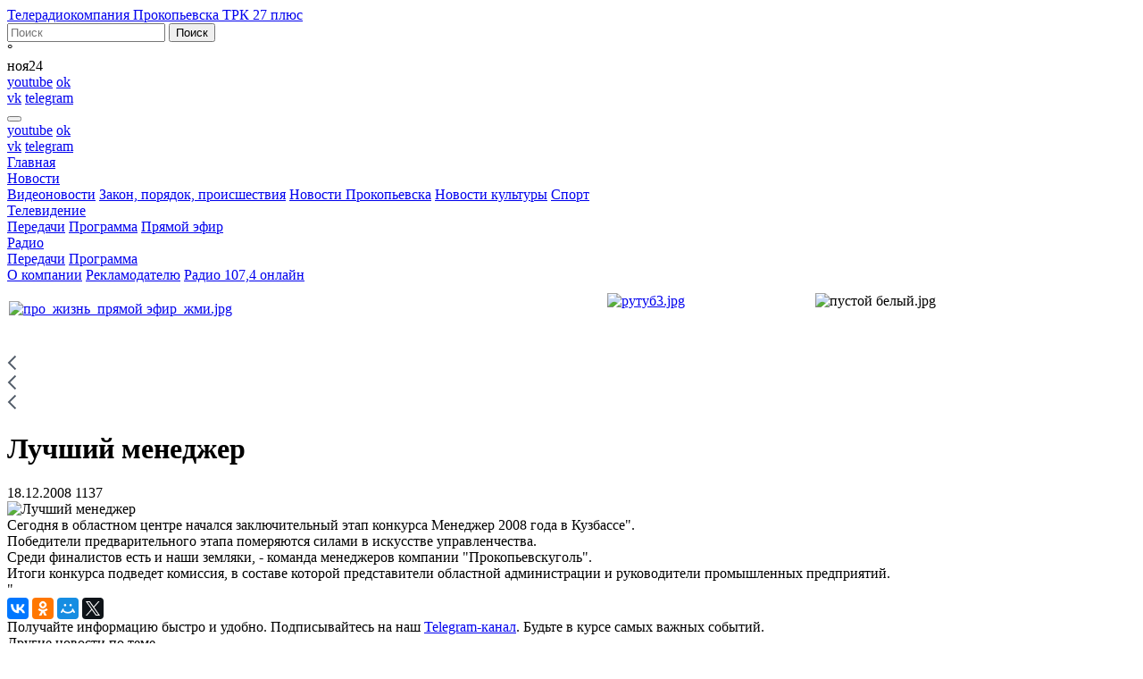

--- FILE ---
content_type: text/html; charset=UTF-8
request_url: https://27trk.ru/news/prokopievsk/22016/
body_size: 12413
content:
<!DOCTYPE html>

<html>
<head>
<meta http-equiv="X-UA-Compatible" content="IE=edge" />
<meta name="viewport" content="width=device-width, initial-scale=1, shrink-to-fit=no">
<meta name="yandex-verification" content="22f31ac7e5bd9117" />
<meta name="yandex-verification" content="3a42ef70a1586028" />
<meta name='wmail-verification' content='b982fa69cd9e53c5d1d0b66cf02e4ae6' />
<link rel="apple-touch-icon" type="image/png" href="/apple-icon-114x114.png" />
<link rel="icon" type="image/png" sizes="16x16" href="/favicon-16x16.png">
<link rel="icon" type="image/png" sizes="32x32" href="/favicon-32x32.png">
<link rel="icon" type="image/png" sizes="96x96" href="/favicon-96x96.png">
<script type="text/javascript" src="https://vk.com/js/api/openapi.js?160"></script> <script type="text/javascript">
  VK.init({apiId: 6850350, onlyWidgets: true});
</script> 

				<!-- Rating@Mail.ru counter -->
<script type="text/javascript">
var _tmr = _tmr || [];
_tmr.push({id: "1549841",  type: "pageView", start: (new Date()).getTime()});
(function (d, w) {
   var ts = d.createElement("script"); ts.type = "text/javascript"; ts.async = true;
   ts.src = (d.location.protocol == "https:" ? "https:" : "http:") + "//top-fwz1.mail.ru/js/code.js";
   var f = function () {var s = d.getElementsByTagName("script")[0]; s.parentNode.insertBefore(ts, s);};
   if (w.opera == "[object Opera]") { d.addEventListener("DOMContentLoaded", f, false); } else { f(); }
})(document, window);
</script><noscript><div style="position:absolute;left:-10000px;">
<img src="//top-fwz1.mail.ru/counter?id=1549841;js=na" style="border:0;" height="1" width="1" alt="Рейтинг@Mail.ru" />
</div></noscript>
<!-- //Rating@Mail.ru counter -->
<!-- Yandex.Metrika counter -->
<script type="text/javascript" >
    (function (d, w, c) {
        (w[c] = w[c] || []).push(function() {
            try {
                w.yaCounter50957318 = new Ya.Metrika2({
                    id:50957318,
                    clickmap:true,
                    trackLinks:true,
                    accurateTrackBounce:true
                });
            } catch(e) { }
        });

        var n = d.getElementsByTagName("script")[0],
            s = d.createElement("script"),
            f = function () { n.parentNode.insertBefore(s, n); };
        s.type = "text/javascript";
        s.async = true;
        s.src = "https://mc.yandex.ru/metrika/tag.js";

        if (w.opera == "[object Opera]") {
            d.addEventListener("DOMContentLoaded", f, false);
        } else { f(); }
    })(document, window, "yandex_metrika_callbacks2");
</script>
<noscript><div><img src="https://mc.yandex.ru/watch/50957318" style="position:absolute; left:-9999px;" alt="" /></div></noscript>
<!-- /Yandex.Metrika counter --> 

<meta http-equiv="Content-Type" content="text/html; charset=UTF-8" />
<meta name="robots" content="index, follow" />
<meta name="keywords" content="27 канал Прокопьевск, Лучший менеджер, новости Прокопьевска 27 канал, погода в Прокопьевска, сайт Прокопьевск, расписание Прокопьевск, автобусы Прокопьевск, работа Прокопьевск, Прокопьевск официальный," />
<meta name="description" content="Городской информационный портал Прокопьевска. Телевидение, радио. Производство видео-, аудиорекламы, фильмов." />
<link href="https://fonts.googleapis.com/css?family=Montserrat:200,200i,300,300i,400,400i,500,500i,600,600i,700,700i,800,800i,900,900i&amp;subset=cyrillic" type="text/css"  rel="stylesheet" />
<link href="/bitrix/css/main/font-awesome.min.css?165710662723748" type="text/css"  rel="stylesheet" />
<link href="/bitrix/cache/css/s1/trk_2018/page_3e47bc8eb495ca17dca67696d201526b/page_3e47bc8eb495ca17dca67696d201526b_v1.css?17623312791102" type="text/css"  rel="stylesheet" />
<link href="/bitrix/cache/css/s1/trk_2018/template_e872840bd2c6c2ab23c80dd863f5ffd6/template_e872840bd2c6c2ab23c80dd863f5ffd6_v1.css?1762331277231361" type="text/css"  data-template-style="true" rel="stylesheet" />
<script src="https://code.jquery.com/jquery-2.2.4.min.js"></script>
<meta property="og:title" content="Лучший менеджер" />
<meta property="og:image" content="http://27trk.ru/upload/iblock/6b5/luchshiy-menedzher.jpg"/> 



<script  src="/bitrix/cache/js/s1/trk_2018/template_68c4e7bd1122a2f1c91f9b76a43a00b4/template_68c4e7bd1122a2f1c91f9b76a43a00b4_v1.js?1762331277117349"></script>

<!-- HTML5 Shim and Respond.js IE8 support of HTML5 elements and media queries -->
<!-- WARNING: Respond.js doesn't work if you view the page via file:// -->
<!--[if lt IE 9]>
  <script src="https://oss.maxcdn.com/libs/html5shiv/3.7.0/html5shiv.js"></script>
  <script src="https://oss.maxcdn.com/libs/respond.js/1.4.2/respond.min.js"></script>
<![endif]-->
<script charset="UTF-8" src="//cdn.sendpulse.com/js/push/6719a4bd7fa07168cdef328fa0c1b36c_0.js" async></script>
<title>Лучший менеджер | Новости Прокопьевска | ТРК 27 Плюс</title>
</head>

<body>
<div id="panel"></div>
	<header class="page-header">
		<div class="container">
			<div class="row">
			<div class="col-4 col-sm-4 col-lg-3 col-xl-3 page-header__logo">
				<a id="header-logo" href="/">Телерадиокомпания Прокопьевска ТРК 27 плюс</a>
			</div>
			<div class="col-8 offset-sm-2 order-sm-10 col-sm-8 order-lg-0 offset-lg-0 col-lg-4 col-xl-4 page-header__buttons">
				<a href="http://27trk.ru/victory2020/" class="wow75"></a>
							</div>
			<div class="col-6 offset-sm-0 col-sm-4 offset-lg-0 col-lg-2">
				<div class="search-mini-form">
<form action="/search/">
	<input type="text" class="input-search" name="q" value="" maxlength="50" placeholder="Поиск" />			<input name="s" class="btn-search" type="submit" value="Поиск" />
</form>
</div>  
			</div>
			<div class="col-6 col-sm-4 col-lg-2">
				<div class="weather-block">
	<div class="weather-block__temperature">&deg;</div>
	<div class="weather-block__weather_type"><span class="small"></span></div>
	<div class="weather-block__date d-none d-sm-block"><span>ноя</span>24</div>
</div>
 
			</div>
			<div class="col-12 order-sm-12 d-none d-sm-block col-sm-2 order-lg-0 col-lg-1 page-header__icons icons">
				<a href="https://www.youtube.com/channel/UCwbbw5GpI_HR12bYQCifsIw" target="_blank" class="youtube icon">youtube</a>
<a href="http://ok.ru/trk27plus" class="ok icon" target="_blank">ok</a><br>
<a href="http://vk.com/club78284327" target="_blank" class="vk icon">vk</a>
<a href="http://t.me/prktrk27" target="_blank" class="telegram icon">telegram</a>			</div>
			</div>
		</div>
	</header>
			
	<div class="main-menu"><div class="container">
  <div id="nav-container" class=" d-flex  navbar navbar-expand-lg">
  		<button class="navbar-toggler collapsed" type="button" data-toggle="collapse" data-target="#nav-main" aria-controls="nav-main" aria-expanded="false" aria-label="Toggle navigation">  <div class="icon icon--hamburger-cross"><span></span></div>
      </button>
<div class="d-block d-sm-none page-header__icons icons">
				<a href="https://www.youtube.com/channel/UCwbbw5GpI_HR12bYQCifsIw" target="_blank" class="youtube icon">youtube</a>
<a href="http://ok.ru/trk27plus" class="ok icon" target="_blank">ok</a><br>
<a href="http://vk.com/club78284327" target="_blank" class="vk icon">vk</a>
<a href="http://t.me/prktrk27" target="_blank" class="telegram icon">telegram</a>		</div>
    <nav class="collapse menu-slide justify-content-between navbar-collapse" id="nav-main">

	
		
		
							<a href="/" class="nav-link first-link root-item">Главная</a>
			
		
	


	
		
				<div class="menu-item dropdown"><a class="nav-link   root-item"  id="dropdown2" href="/news/" >Новости<div class="icon icon--arrow"></div></a>
				<div class="dropdown-menu" aria-labelledby="dropdown2">
			


	
		
		
							<a  href="/tv/projects/videonews/">Видеоновости</a>
			
		
	


	
		
		
							<a  href="/news/events/">Закон, порядок, происшествия</a>
			
		
	


	
		
		
							<a  class="item-selected " href="/news/prokopievsk/">Новости Прокопьевска</a>
			
		
	


	
		
		
							<a  href="/news/novosti-kultury/">Новости культуры</a>
			
		
	


	
		
		
							<a  href="/news/sport/">Спорт</a>
			
		
	


			</div></div>	
		
				<div class="menu-item dropdown"><a class="nav-link   root-item"  id="dropdown8" href="/tv/" >Телевидение<div class="icon icon--arrow"></div></a>
				<div class="dropdown-menu" aria-labelledby="dropdown8">
			


	
		
		
							<a  href="/tv/projects/">Передачи</a>
			
		
	


	
		
		
							<a  href="/tv/programs/">Программа</a>
			
		
	


	
		
		
							<a  href="/tv/live.php">Прямой эфир</a>
			
		
	


			</div></div>	
		
				<div class="menu-item dropdown"><a class="nav-link   root-item"  id="dropdown12" href="/radio/" >Радио<div class="icon icon--arrow"></div></a>
				<div class="dropdown-menu" aria-labelledby="dropdown12">
			


	
		
		
							<a  href="/radio/projects/">Передачи</a>
			
		
	


	
		
		
							<a  href="/radio/programs/">Программа</a>
			
		
	


			</div></div>	
		
		
							<a href="/about/" class="nav-link  root-item">О компании</a>
			
		
	


	
		
		
							<a href="/reklama/" class="nav-link  root-item">Рекламодателю</a>
			
		
	


	
		
		
							<a href="/vybory-2023/" class="nav-link  root-item">Радио 107,4  онлайн</a>
			
		
	




    </nav>
  </div>
</div></div>
 
<main class="page-content">
  	<div class="container">
		<aside class="abv-block block-margin-bottom ">
					<table cellpadding="1" cellspacing="1" width="100%">
<tbody>
<tr>
	<td>
 <br>
 <a href="https://27trk.ru/tv/live.php"><img width="100%" alt="про_жизнь_прямой эфир_жми.jpg" src="/upload/medialibrary/ed6/g83pm9b6vpqg3s3gjka6isxohxbjzb2w/про_жизнь_прямой%20эфир_жми.jpg" height="авто" title="про_жизнь_прямой эфир_жми.jpg"></a>&nbsp;<br>
	</td>
	<td>
 <a href="https://rutube.ru/channel/25379485/"><img width="100%" alt="рутуб3.jpg" src="/upload/medialibrary/0d5/mq6k2vplr2ovvkmol76zjbcx23nl5kfx/рутуб3.jpg" height="авто" title="рутуб3.jpg"></a><br>
	</td>
	<td>
 <img width="326" alt="пустой белый.jpg" src="/upload/medialibrary/f47/anjxjnxrghfzoiex1sw9ruoubbtkipxg/пустой%20белый.jpg" height="90" title="пустой белый.jpg"><br>
	</td>
</tr>
</tbody>
</table>
<table cellpadding="1" cellspacing="1" style="width: 100%;">
<tbody>
<tr>
	<td>
		 &nbsp;
	</td>
	<td>
	</td>
	<td>
		 &nbsp;
	</td>
</tr>
</tbody>
</table>
&nbsp; &nbsp; &nbsp;&nbsp;	 
 		</aside>

		 <div id="navigation"><div class="store-breadcrumb">
			<div class="store-breadcrumb-item" id="bx_breadcrumb_0">
				<a class="store-breadcrumb-item-link" href="/" title="Главная" >
					<svg width="11" height="18" viewBox="0 0 11 18" fill="none" xmlns="http://www.w3.org/2000/svg">
						<path fill-rule="evenodd" clip-rule="evenodd" d="M10.209 15.7666L4.44046 9.99811L3.40415 8.99999L4.44046 8.00127L10.209 2.23275L8.79716 0.820923L0.618452 8.99963L8.79716 17.1783L10.209 15.7666Z" fill="#525C69"/>
					</svg>
				</a>
			</div>
			<div class="store-breadcrumb-item" id="bx_breadcrumb_1">
				<a class="store-breadcrumb-item-link" href="/news/" title="Новости" >
					<svg width="11" height="18" viewBox="0 0 11 18" fill="none" xmlns="http://www.w3.org/2000/svg">
						<path fill-rule="evenodd" clip-rule="evenodd" d="M10.209 15.7666L4.44046 9.99811L3.40415 8.99999L4.44046 8.00127L10.209 2.23275L8.79716 0.820923L0.618452 8.99963L8.79716 17.1783L10.209 15.7666Z" fill="#525C69"/>
					</svg>
				</a>
			</div>
			<div class="store-breadcrumb-item" id="bx_breadcrumb_2">
				<a class="store-breadcrumb-item-link" href="/news/prokopievsk/" title="Новости Прокопьевска" >
					<svg width="11" height="18" viewBox="0 0 11 18" fill="none" xmlns="http://www.w3.org/2000/svg">
						<path fill-rule="evenodd" clip-rule="evenodd" d="M10.209 15.7666L4.44046 9.99811L3.40415 8.99999L4.44046 8.00127L10.209 2.23275L8.79716 0.820923L0.618452 8.99963L8.79716 17.1783L10.209 15.7666Z" fill="#525C69"/>
					</svg>
				</a>
			</div></div>
<script type="application/ld+json">
    {
      "@context": "https://schema.org",
      "@type": "BreadcrumbList",
      "itemListElement": [{
				"@type": "ListItem",
				"position": 0,
				"name": "Главная",
				"item": "/"
		  	},{
				"@type": "ListItem",
				"position": 1,
				"name": "Новости",
				"item": "/news/"
		  	},{
				"@type": "ListItem",
				"position": 2,
				"name": "Новости Прокопьевска",
				"item": "/news/prokopievsk/"
		  	}]
    }
</script>
 </div> 
<div>
</div>


   <h1 id="pagetitle">Лучший менеджер</h1>


  <div class="content-two-column">
<div class="row">
<div class="col-md-8 col-sm-7">
<div class="news-detail">
			<div class="date-content">
			<i class="fa fa-clock-o" aria-hidden="true"></i>18.12.2008			<i class="fa fa-eye" aria-hidden="true"></i>1137 		</div>
	<div class="content-block content-block--topic">
					<div class="picture" itemprop="image" itemscope="" itemtype="http://schema.org/ImageObject"><img
				class="detail_picture"
				border="0"
				src="/upload/iblock/6b5/luchshiy-menedzher.jpg"
				width="270"
				height="380"
				alt="Лучший менеджер"
				title="Лучший менеджер" 
				itemprop="url"
			/>
					</div>
			<div class="content">
					Сегодня в областном центре начался заключительный этап конкурса Менеджер 2008 года в Кузбассе". <br /> Победители предварительного этапа померяются силами в искусстве управленчества. <br /> Среди финалистов есть и наши земляки, - команда менеджеров компании "Прокопьевскуголь". <br />  Итоги конкурса подведет комиссия, в составе которой представители областной администрации и руководители промышленных предприятий. <br />"		

		<div class="sign" itemprop="author" ></div>
		         <div class="tags"><i class="fa fa-tags" aria-hidden="true"></i>
<a href="/search/?tags="></a></div>
	<script src="//yastatic.net/es5-shims/0.0.2/es5-shims.min.js"></script>
<script src="//yastatic.net/share2/share.js"></script>
<div class="ya-share2" data-services="vkontakte,facebook,odnoklassniki,moimir,twitter"></div>


				<div class="block-telegram"> Получайте информацию быстро и удобно. Подписывайтесь на наш <a href="https://tlgg.ru/trk27plus" target="_blank">Telegram-канал</a>. Будьте в курсе самых важных событий. </div>

</div>
</div>

</div>






<div class="h2-like">Другие новости по теме</div>
 <div class="news-list">
<div class="row equal">
</div></div>


 

		<aside class="abv-block block-margin-bottom ">
			 
 		</aside>

<div class="h2-like">Новости Прокопьевска</div>
 <div class="news-list">
<div class="row equal">
		<div class="col-md-3 col-sm-6">
		<div class="news-item content-block content-block--narrow" id="bx_651765591_316400">
		<div class="col-picture">
																<a href="/news/prokopievsk/316400/" class="picture"><img
							border="0"
							src="/upload/iblock/9e8/acuiqhcc9yd8s8l4g8wybi3ltqb7zd5o/ugol-nuzhno-pererabatyvat.jpg"
							alt="Уголь нужно перерабатывать"
							title="Уголь нужно перерабатывать"
							/></a>
									</div>
		<div class="content content-gap-bottom">
												<a href="/news/prokopievsk/316400/" class="title-link">Уголь нужно перерабатывать</a>
							
						<div class="content-block__footer">
												<div class="date-content clearfix">
					<div class="float-left"><i class="fa fa-eye" aria-hidden="true"></i>290 </div>
					<div class="float-right"><i class="fa fa-clock-o" aria-hidden="true"></i>21.11.2025</div>
					
				</div>
							</div>
		</div>
	</div>
	</div>

		<div class="col-md-3 col-sm-6">
		<div class="news-item content-block content-block--narrow" id="bx_651765591_316164">
		<div class="col-picture">
																<a href="/news/prokopievsk/316164/" class="picture"><img
							border="0"
							src="/upload/iblock/4da/hexctr445c6x06g2sz544t12p3akiw4y/ostorozhno-tonkiy-led.jpg"
							alt="Осторожно, тонкий лед!"
							title="Осторожно, тонкий лед!"
							/></a>
									</div>
		<div class="content content-gap-bottom">
												<a href="/news/prokopievsk/316164/" class="title-link">Осторожно, тонкий лед!</a>
							
						<div class="content-block__footer">
												<div class="date-content clearfix">
					<div class="float-left"><i class="fa fa-eye" aria-hidden="true"></i>334 </div>
					<div class="float-right"><i class="fa fa-clock-o" aria-hidden="true"></i>20.11.2025</div>
					
				</div>
							</div>
		</div>
	</div>
	</div>

		<div class="col-md-3 col-sm-6">
		<div class="news-item content-block content-block--narrow" id="bx_651765591_316131">
		<div class="col-picture">
																<a href="/news/prokopievsk/316131/" class="picture"><img
							border="0"
							src="/upload/iblock/a0a/bd5y2jwsz69hrrxz9d2cxhg61vlbwty0/prokopevskie-kadety-pobedili-v-moskve.jpg"
							alt="Прокопьевские кадеты победили в Москве"
							title="Прокопьевские кадеты победили в Москве"
							/></a>
									</div>
		<div class="content content-gap-bottom">
												<a href="/news/prokopievsk/316131/" class="title-link">Прокопьевские кадеты победили в Москве</a>
							
						<div class="content-block__footer">
												<div class="date-content clearfix">
					<div class="float-left"><i class="fa fa-eye" aria-hidden="true"></i>355 </div>
					<div class="float-right"><i class="fa fa-clock-o" aria-hidden="true"></i>20.11.2025</div>
					
				</div>
							</div>
		</div>
	</div>
	</div>

		<div class="col-md-3 col-sm-6">
		<div class="news-item content-block content-block--narrow" id="bx_651765591_316083">
		<div class="col-picture">
																<a href="/news/prokopievsk/316083/" class="picture"><img
							border="0"
							src="/upload/iblock/e21/ck50xwxzfliwlcajpbu7v3m9cfn5htsg/kuzbasskiy-raps-kupila-belarus.jpg"
							alt="Кузбасский рапс купила Беларусь"
							title="Кузбасский рапс купила Беларусь"
							/></a>
									</div>
		<div class="content content-gap-bottom">
												<a href="/news/prokopievsk/316083/" class="title-link">Кузбасский рапс купила Беларусь</a>
							
						<div class="content-block__footer">
												<div class="date-content clearfix">
					<div class="float-left"><i class="fa fa-eye" aria-hidden="true"></i>337 </div>
					<div class="float-right"><i class="fa fa-clock-o" aria-hidden="true"></i>20.11.2025</div>
					
				</div>
							</div>
		</div>
	</div>
	</div>

</div></div>


 


</div>
<div class="col-md-4 col-sm-5 section-right">
 
<ul class="section-menu">

			<li><a href="/tv/projects/videonews/">Видеоновости</a></li>
		
			<li><a href="/news/events/">Закон, порядок, происшествия</a></li>
		
			<li><a href="/news/prokopievsk/" class="selected">Новости Прокопьевска</a></li>
		
			<li><a href="/news/novosti-kultury/">Новости культуры</a></li>
		
			<li><a href="/news/sport/">Спорт</a></li>
		

</ul>
			<!--<div class="h4-like">Это важно</div>-->
 
<div class="h4-like">Афиша</div>
 <div class="row">
</div>

 
<div class="h4-like">Последние новости</div>
 			<div class=" content-block content-block--small" id="bx_3485106786_316400">
	<div class="row"><div class="col-picture col-sm-5">
												<a href="/news/prokopievsk/316400/" class="picture"><img
						border="0"
						src="/upload/iblock/9e8/acuiqhcc9yd8s8l4g8wybi3ltqb7zd5o/ugol-nuzhno-pererabatyvat.jpg"
						alt="Уголь нужно перерабатывать"
						title="Уголь нужно перерабатывать"
						/></a>
							</div>
		<div class="col-content col-sm-7">
					<div class="content">
	

												<a href="/news/prokopievsk/316400/" class="title-link">Уголь нужно перерабатывать</a>
							
						</div>
			<div class="content-block__footer">
											<div class="date-block">
					<i class="fa fa-eye" aria-hidden="true"></i>290<br>					<i class="fa fa-clock-o" aria-hidden="true"></i>21.11.2025				</div>
							</div>
			
			</div>
			
			</div>
			
			</div>
		

			<div class=" content-block content-block--small" id="bx_3485106786_316164">
	<div class="row"><div class="col-picture col-sm-5">
												<a href="/news/prokopievsk/316164/" class="picture"><img
						border="0"
						src="/upload/iblock/4da/hexctr445c6x06g2sz544t12p3akiw4y/ostorozhno-tonkiy-led.jpg"
						alt="Осторожно, тонкий лед!"
						title="Осторожно, тонкий лед!"
						/></a>
							</div>
		<div class="col-content col-sm-7">
					<div class="content">
	

												<a href="/news/prokopievsk/316164/" class="title-link">Осторожно, тонкий лед!</a>
							
						</div>
			<div class="content-block__footer">
											<div class="date-block">
					<i class="fa fa-eye" aria-hidden="true"></i>334<br>					<i class="fa fa-clock-o" aria-hidden="true"></i>20.11.2025				</div>
							</div>
			
			</div>
			
			</div>
			
			</div>
		

			<div class=" content-block content-block--small" id="bx_3485106786_316131">
	<div class="row"><div class="col-picture col-sm-5">
												<a href="/news/prokopievsk/316131/" class="picture"><img
						border="0"
						src="/upload/iblock/a0a/bd5y2jwsz69hrrxz9d2cxhg61vlbwty0/prokopevskie-kadety-pobedili-v-moskve.jpg"
						alt="Прокопьевские кадеты победили в Москве"
						title="Прокопьевские кадеты победили в Москве"
						/></a>
							</div>
		<div class="col-content col-sm-7">
					<div class="content">
	

												<a href="/news/prokopievsk/316131/" class="title-link">Прокопьевские кадеты победили в Москве</a>
							
						</div>
			<div class="content-block__footer">
											<div class="date-block">
					<i class="fa fa-eye" aria-hidden="true"></i>355<br>					<i class="fa fa-clock-o" aria-hidden="true"></i>20.11.2025				</div>
							</div>
			
			</div>
			
			</div>
			
			</div>
		

			<div class=" content-block content-block--small" id="bx_3485106786_316083">
	<div class="row"><div class="col-picture col-sm-5">
												<a href="/news/prokopievsk/316083/" class="picture"><img
						border="0"
						src="/upload/iblock/e21/ck50xwxzfliwlcajpbu7v3m9cfn5htsg/kuzbasskiy-raps-kupila-belarus.jpg"
						alt="Кузбасский рапс купила Беларусь"
						title="Кузбасский рапс купила Беларусь"
						/></a>
							</div>
		<div class="col-content col-sm-7">
					<div class="content">
	

												<a href="/news/prokopievsk/316083/" class="title-link">Кузбасский рапс купила Беларусь</a>
							
						</div>
			<div class="content-block__footer">
											<div class="date-block">
					<i class="fa fa-eye" aria-hidden="true"></i>337<br>					<i class="fa fa-clock-o" aria-hidden="true"></i>20.11.2025				</div>
							</div>
			
			</div>
			
			</div>
			
			</div>
		

			<div class=" content-block content-block--small" id="bx_3485106786_316082">
	<div class="row"><div class="col-picture col-sm-5">
												<a href="/news/prokopievsk/316082/" class="picture"><img
						border="0"
						src="/upload/iblock/876/8wpbbmy282kf1lqpzkhhc5syg7yeczqi/migranty-pronikli-v-gorod-nelegalno.jpg"
						alt="Мигранты проникли в город нелегально"
						title="Мигранты проникли в город нелегально"
						/></a>
							</div>
		<div class="col-content col-sm-7">
					<div class="content">
	

												<a href="/news/prokopievsk/316082/" class="title-link">Мигранты проникли в город нелегально</a>
							
						</div>
			<div class="content-block__footer">
											<div class="date-block">
					<i class="fa fa-eye" aria-hidden="true"></i>335<br>					<i class="fa fa-clock-o" aria-hidden="true"></i>20.11.2025				</div>
							</div>
			
			</div>
			
			</div>
			
			</div>
		




 
</div>
</div>
</div>	


 
 <section class="content footer-content">
	<div class="masthead">
	<div class="h2-like masthead-brand">
		Вам будет интересно
	</div>
	 <nav class="nav nav-masthead justify-content-between"> <a class="nav-link active" href="/tv/projects/">Все проекты ТВ</a></nav>
</div>
		<div class="row">
	 
			<div class="project-list__item  col-sm-4" id="bx_3099439860_316556">
							<a href="/tv/projects/videonews/316556/" class="picture" style="background:url(/upload/iblock/b70/novosti-12.jpg) no-repeat; background-size: cover;">
							<span class="date-block">
				<i class="fa fa-eye" aria-hidden="true"></i>306&nbsp;				<i class="fa fa-clock-o" aria-hidden="true"></i>21.11.2025			</span>
				<span class="content">
					<span class="project-list__title">			Новости Прокопьевска 21 11 2025			</span>
				<span class="project-list__subtitle">Новости</span>
		</span>
					</a>
						</div>


 
			<div class="project-list__item  col-sm-4" id="bx_565502798_106068">
							<a href="/tv/projects/translyatsiya-gorodskikh-meropriyatiy/106068/" class="picture" style="background:url(/upload/iblock/d4c/novogodnee-pozdravlenie-rukovoditeley-goroda.jpg) no-repeat; background-size: cover;">
							<span class="date-block">
				<i class="fa fa-eye" aria-hidden="true"></i>41963&nbsp;				<i class="fa fa-clock-o" aria-hidden="true"></i>31.12.2019			</span>
				<span class="content">
					<span class="project-list__title">			Новогоднее поздравление руководителей города			</span>
				<span class="project-list__subtitle">Мероприятия и концерты</span>
		</span>
					</a>
						</div>


 
			<div class="project-list__item  col-sm-4" id="bx_1454625752_110256">
							<a href="/tv/projects/gorod-bez-granits/110256/" class="picture" style="background:url(/upload/iblock/024/gorod-bez-granits-12.jpg) no-repeat; background-size: cover;">
							<span class="date-block">
				<i class="fa fa-eye" aria-hidden="true"></i>26759&nbsp;				<i class="fa fa-clock-o" aria-hidden="true"></i>14.02.2020			</span>
				<span class="content">
					<span class="project-list__title">			Город без границ			</span>
				<span class="project-list__subtitle">Город без границ</span>
		</span>
					</a>
						</div>


</div>	
 </section> 

<br>
 
	<aside class="abv-block block-margin-bottom adv-85">
			 
 	</aside>
     
</div></main>


	

<section class="footer-content content">
  <aside>
	<div class="container">
		<span class="h2-like">Мы в соцсетях</span>
    			<script type="text/javascript" src="https://vk.com/js/api/openapi.js?159"></script>

<div class="row">
  <div class="col-md-4 text-center">
    <div id="ok_group_widget"></div>
    <script>
!function (d, id, did, st) {
  var js = d.createElement("script");
  js.src = "https://connect.ok.ru/connect.js";
  js.onload = js.onreadystatechange = function () {
  if (!this.readyState || this.readyState == "loaded" || this.readyState == "complete") {
    if (!this.executed) {
      this.executed = true;
      setTimeout(function () {
        OK.CONNECT.insertGroupWidget(id,did,st);
      }, 0);
    }
  }};
  d.documentElement.appendChild(js);
}(document,"ok_group_widget","52245601517769",'{"width":300,"height":305}');
</script></div>
  <div class="col-md-4 text-center"> 
    <!-- VK Widget -->
    <div id="vk_groups1"></div>
    <script type="text/javascript">
	VK.Widgets.Group("vk_groups1", {mode: 0, width:'auto', height: 305, no_cover: 1}, 78284327);
</script> 
  </div>
  <div class="col-md-4 text-center"> 
    <!-- VK Widget -->
    <div id="vk_groups2"></div>
    <script type="text/javascript">
	VK.Widgets.Group("vk_groups2", {mode: 0, no_cover: 1, width: 'auto', height: 305}, 6779548);
</script> 
  </div>
</div>
 
	</div>
  </aside>
</section>
<div class="container">
<section class="footer-content content">
	<aside class="abv-block ">
					<script async src="https://ad.mail.ru/static/ads-async.js"></script> <span class="mrg-tag" style="display:inline-block;text-decoration: none;" data-ad-client="ad-622587" data-ad-slot="622587"></span>  
<script>(MRGtag = window.MRGtag || []).push({})</script>	 
 		</aside>
</section>
	</div>
<footer class="page-footer">
<div class="container">
	<div class="row">
			<div class="col-6 col-lg-11">
				<div class="logo"></div>
			</div>
			<div class="col-6 col-lg-1 page-footer__icons icons">
				<a href="https://www.youtube.com/channel/UCwbbw5GpI_HR12bYQCifsIw" target="_blank" class="youtube icon">youtube</a>
<a href="http://ok.ru/trk27plus" class="ok icon" target="_blank">ok</a><br>
<a href="http://vk.com/club78284327" target="_blank" class="vk icon">vk</a>
<a href="http://t.me/prktrk27" target="_blank" class="telegram icon">telegram</a>			</div>
	</div>
	<div class="row">
		<div class="col-5 col-sm-5 col-lg-2">
			
<ul class="menu">

			<li><a href="/" class="selected">Главная</a></li>
		
			<li><a href="/about/">О компании</a></li>
		
			<li><a href="/about/nagrady/">Награды</a></li>
		
			<li><a href="/articles">Архив газеты Диалог</a></li>
		
			<li><a href="/about/contacts/">Контакты</a></li>
		

</ul>
 
			<div class="d-none d-sm-block d-lg-none">
			<ul class="contacts">
	<li><big>Редакция</big></li>
	<li><i class="fa fa-phone" aria-hidden="true"></i> <big>620-620</big></li>
	<li><i class="fa fa-envelope" aria-hidden="true"></i>&nbsp;<a href="mailto:info@27trk.ru">news@27trk.ru</a></li>
	<li><big>Отдел продаж</big></li>
	<li><i class="fa fa-phone" aria-hidden="true"></i> <big>623-623</big></li>
	<li><i class="fa fa-envelope" aria-hidden="true"></i>&nbsp;<a href="mailto:reklama1@27trk.ru">reklama1@27trk.ru</a></li>
	<li><i class="fa fa-map-marker" aria-hidden="true"></i>&nbsp;653045, Кемеровская область - Кузбасс, город Прокопьевск, Институтская, 38</li>
</ul> 
			</div>	
		</div>
		<div class="d-block d-sm-none d-lg-block col-7 col-lg-3">
			<ul class="contacts">
	<li><big>Редакция</big></li>
	<li><i class="fa fa-phone" aria-hidden="true"></i> <big>620-620</big></li>
	<li><i class="fa fa-envelope" aria-hidden="true"></i>&nbsp;<a href="mailto:info@27trk.ru">news@27trk.ru</a></li>
	<li><big>Отдел продаж</big></li>
	<li><i class="fa fa-phone" aria-hidden="true"></i> <big>623-623</big></li>
	<li><i class="fa fa-envelope" aria-hidden="true"></i>&nbsp;<a href="mailto:reklama1@27trk.ru">reklama1@27trk.ru</a></li>
	<li><i class="fa fa-map-marker" aria-hidden="true"></i>&nbsp;653045, Кемеровская область - Кузбасс, город Прокопьевск, Институтская, 38</li>
</ul> 
			<div class="clearfix"></div>
           <div class="page-footer__estudio"><a href="http://StudioE.ru" target="_blank">Разработка сайта</a></div>
		</div>	
		<div class="col-sm-7  order-sm-first">
			<p>&copy; 2014-2025, ТРК "27 плюс"</p>
			<p>
</p>
<p>
	 Свидетельство о регистрации СМИ ЭЛ № ФС77-58974 от 11 августа 2014 года. Выдано Федеральной службой по надзору в сфере связи, информационных технологий и массовых коммуникаций (Роскомнадзор).
</p>
<p>
	 Учредитель: Муниципальное унитарное предприятие города Прокопьевска «Телерадиокомпания «27 плюс». Главный редактор: Маслова Н.В.
</p>
<p>
 <span style="font-size: 9pt;">Все права на любые материалы, опубликованные на сайте, защищены в соответствии с российским и международным законодательством об авторском праве и смежных правах. При любом использовании текстовых, аудио-, фото- и видеоматериалов ссылка на 27trk.ru обязательна. При полной или частичной перепечатке текстовых материалов в интернете гиперссылка на 27trk.ru обязательна. </span>
</p>
 <span style="font-size: 9pt;"> </span> <br>
 <span style="font-size: 9pt;"> </span>ДЛЯ ПОЛЬЗОВАТЕЛЕЙ СТАРШЕ 16 ЛЕТ
<p>
 <a href="/about/obrabotka-personalnykh-dannykh.php">Работа с персональными данными</a>
</p>
<p>
 <img width="80" alt="зелёная-зона.png" src="/upload/medialibrary/9a5/зелёная-зона.png" height="80" align="left">
</p>
<p>
 <span style="font-size: 8pt;">Обладатель знака «ЗЕЛЕНАЯ ЗОНА». «Знак&nbsp;качества» медиа, пишущих о медицине, экологии, питании, образе жизни и других составляющих общественного здоровья. Право размещения на странице СМИ и блога подтверждается записью на странице призёров конкурса mediahealth.ru. Значок «ЗЕЛЕНАЯ ЗОНА» получают самые творческие, активные и этичные медиа.</span>
</p>
<p>
 <a href="/about/obrabotka-personalnykh-dannykh.php"></a>
</p> 
<!-- Rating@Mail.ru logo --> <a target="_blank" href="http://top.mail.ru/jump?from=1549841"> <img width="88" alt="Рейтинг@Mail.ru" src="//top-fwz1.mail.ru/counter?id=1549841;t=303;l=1" height="15" border="0"></a>
<!-- //Rating@Mail.ru logo --> 
<!--LiveInternet counter--><script type="text/javascript">
document.write("<a href='//www.liveinternet.ru/click' "+
"target=_blank><img src='//counter.yadro.ru/hit?t25.4;r"+
escape(document.referrer)+((typeof(screen)=="undefined")?"":
";s"+screen.width+"*"+screen.height+"*"+(screen.colorDepth?
screen.colorDepth:screen.pixelDepth))+";u"+escape(document.URL)+
";h"+escape(document.title.substring(0,150))+";"+Math.random()+
"' alt='' title='LiveInternet: показано число посетителей за"+
" сегодня' "+
"border='0' width='88' height='15'><\/a>")
</script><!--/LiveInternet-->
		</div>	

	</div>
</div>
</footer>

<div class="cookie-form" style="display:none;">
	На данном сайте используются cookie-файлы и другие аналогичные технологии. Если, прочитав это сообщение, вы остаетесь на сайте, это означает, что вы не возражаете против использования этих технологий.		<span class=" pointer btn btn-primary" href="" id="cookie-form">Хорошо</span>
</div>



<div class="modal fade" id="formModal-onlineNews" tabindex="-1" role="dialog" aria-labelledby="myModalLabel" aria-hidden="true">
  <div class="modal-dialog">
    <div class="modal-content">
      <div class="modal-header">
		<h5 class="modal-title" id="exampleModalLabel">Отправить новость</h5>
        <button type="button" class="close" data-dismiss="modal" aria-label="Close">
          <span aria-hidden="true">&times;</span>
        </button>
      </div>
      <div class="modal-body">
<form name="iblock_add_auction" action="/news/prokopievsk/22016/" class="feedback-modal" method="post" enctype="multipart/form-data"   onsubmit="yaCounter43118129.reachGoal('FORM'); ">
	<input type="hidden" name="sessid" id="sessid" value="76b4cf0e389ef0a603d89d19f1db973e" />	
								<div class="row">
			<div class="col-sm-4 text-right">
							Ваше имя<span class="starrequired">*</span>							</div>
			<div class="col-sm-8">
																<input required="required"   type="text" name="PROPERTY[NAME][0]" size="25" value="" /><br /><br />
															</div>
</div>
						<div class="row">
			<div class="col-sm-4 text-right">
							Сообщение<span class="starrequired">*</span>							</div>
			<div class="col-sm-8">
												<textarea cols="30" rows="5" name="PROPERTY[PREVIEW_TEXT][0]"></textarea>
								</div>
</div>
						<div class="row">
			<div class="col-sm-4 text-right">
							Телефон<span class="starrequired">*</span>							</div>
			<div class="col-sm-8">
																<input required="required"   type="text" name="PROPERTY[34][0]" size="25" value="" /><br /><br />
															</div>
</div>
						<div class="row">
			<div class="col-sm-4 text-right">
							Видео							</div>
			<div class="col-sm-8">
												<input type="hidden" name="PROPERTY[33][0]" value="" />
						<input type="file" size="30"  name="PROPERTY_FILE_33_0" /><br /><br />
									</div>
</div>
						<div class="row">
			<div class="col-sm-4 text-right">
							Фото							</div>
			<div class="col-sm-8">
												<input type="hidden" name="PROPERTY[32][0]" value="" />
						<input type="file" size="30"  name="PROPERTY_FILE_32_0" /><br /><br />
									</div>
</div>
							<div class="h6-like">Введите слово с картинки<span class="starrequired">*</span><br></div>
				<div class="row"><div class="col-sm-6 text-right">

						<input type="hidden" name="onlineNews_captcha_sid" value="017be501f9887a0d471887a1d3ac62bd" />
						<img src="/bitrix/tools/captcha.php?captcha_sid=017be501f9887a0d471887a1d3ac62bd" width="180" height="40" alt="CAPTCHA" />
					</div>
					<div class="col-sm-6"><input type="text" name="onlineNews_captcha_word" maxlength="50" value=""></div>
</div><br>
			
		
	<div class="btn btn-bevel"><input class="btn btn-default" type="submit" name="onlineNews_iblock_submit"  value="Отправить" /></div>
					
</form>

		  <p class="text-center">* Отправляя форму, вы соглашаетесь на обработку персональных данных. <a href="/about/obrabotka-personalnykh-dannykh.php" target="_blank">Подробнее</a></p>


  </div>
    
    </div>
  </div>
</div>


<script>
    $('.btn-online').click(function () {
        var url = $(this).attr('href');
        window.open(url, 'air', 'resizable,scrollbars,status, width=768, height=800');
        return false
    })
	$('#js-btn-news_list_page_hide').click(function () {
		$('#js-news_list_page_hide').delay(300).show(100);
		$("#js-btn-news_list_page_hide").addClass("more-link-active");
		$('#js-btn-news_list_page_hide').delay(300).hide(10);
		return false
    })
    $(document).ready(function(){

		if (Cookies.get('COOKIEFORM0') != "YES") {

			$(".cookie-form").fadeIn();
				$('#cookie-form').click(function () {
				$('.cookie-form').hide('fade');
				Cookies.set('COOKIEFORM0', 'YES', {expires: 365});
			});
		}

	$(document).on('click', '[data-toggle="lightbox"]', function(event) {
                event.preventDefault();
                $(this).ekkoLightbox();
            });


  $('.slider-slick').slick({
	  dots: true,
	  infinite: true,
	  /* speed: 300,*/
	  slidesToShow: 1,
	  centerMode: true,
	  autoplay: true,
	  variableWidth: true,
  	  adaptiveHeight: true,
      autoplaySpeed: 5000,
  });

 if ($(window).width() >= '992'){

	 $('.slider-list').slick({
	  infinite: true,
	  dots: true,
	  slidesToShow: 3,
	  slidesToScroll: 3,
	  speed: 300,
	  autoplay: false,
});
 $('.slider-list-4').slick({
	  infinite: true,
	  dots: true,
	  slidesToShow: 4,
	  slidesToScroll: 4,
	  speed: 300,
	  autoplay: false,
 });} else {

	 $('.slider-list').slick({
	  infinite: true,
	  dots: true,
	  slidesToShow: 1,
	  slidesToScroll: 1,
	  speed: 300,
	  autoplay: false,
});

$('.slider-list-4').slick({
	  infinite: true,
	  dots: true,
	  slidesToShow: 1,
	  slidesToScroll: 1,
	  speed: 300,
	  autoplay: false,
 });
}

});
</script>	
		 
</body>
</html>